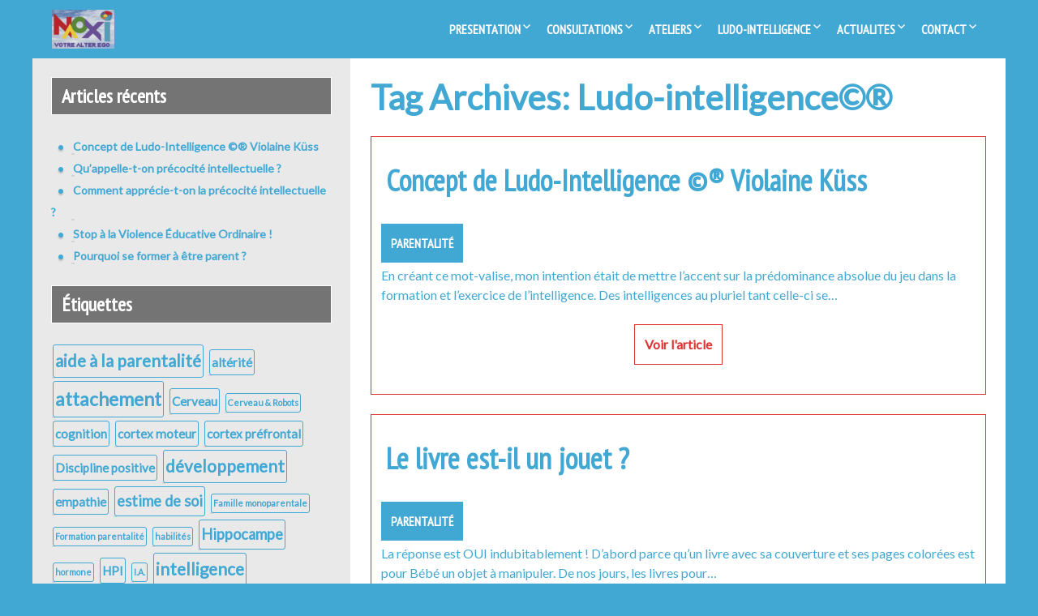

--- FILE ---
content_type: text/html; charset=UTF-8
request_url: http://naoxi.fr/tag/ludo-intelligence/
body_size: 10930
content:
<!DOCTYPE html>
<!--[if IE 7]>
<html class="ie ie7" lang="fr-FR" prefix="og: http://ogp.me/ns#">
<![endif]-->
<!--[if IE 8]>
<html class="ie ie8" lang="fr-FR" prefix="og: http://ogp.me/ns#">
<![endif]-->
<!--[if !(IE 7) | !(IE 8) ]><!-->
<html lang="fr-FR" prefix="og: http://ogp.me/ns#">
<!--<![endif]-->
<head>
	<meta charset="UTF-8">
	<meta name="viewport" content="width=device-width">
	<link rel="pingback" href="http://naoxi.fr/xmlrpc.php">
	<title>Ludo-intelligence©® Archives - NAOXI</title>

<!-- This site is optimized with the Yoast SEO plugin v10.0.1 - https://yoast.com/wordpress/plugins/seo/ -->
<link rel="canonical" href="http://naoxi.fr/tag/ludo-intelligence/" />
<meta property="og:locale" content="fr_FR" />
<meta property="og:type" content="object" />
<meta property="og:title" content="Ludo-intelligence©® Archives - NAOXI" />
<meta property="og:url" content="http://naoxi.fr/tag/ludo-intelligence/" />
<meta property="og:site_name" content="NAOXI" />
<meta name="twitter:card" content="summary_large_image" />
<meta name="twitter:title" content="Ludo-intelligence©® Archives - NAOXI" />
<script type='application/ld+json'>{"@context":"https://schema.org","@type":"Organization","url":"http://naoxi.fr/","sameAs":[],"@id":"http://naoxi.fr/#organization","name":"NAOXi","logo":"http://naoxi.fr/wp-content/uploads/2018/05/Logo-Naoxi-VAE-CAP-YS.png"}</script>
<!-- / Yoast SEO plugin. -->

<link rel='dns-prefetch' href='//fonts.googleapis.com' />
<link rel='dns-prefetch' href='//s.w.org' />
<link rel="alternate" type="application/rss+xml" title="NAOXI &raquo; Flux" href="http://naoxi.fr/feed/" />
<link rel="alternate" type="application/rss+xml" title="NAOXI &raquo; Flux des commentaires" href="http://naoxi.fr/comments/feed/" />
<link rel="alternate" type="text/calendar" title="NAOXI &raquo; Flux iCal" href="http://naoxi.fr/events/?ical=1" />
<link rel="alternate" type="application/rss+xml" title="NAOXI &raquo; Flux de l’étiquette Ludo-intelligence©®" href="http://naoxi.fr/tag/ludo-intelligence/feed/" />
		<script type="text/javascript">
			window._wpemojiSettings = {"baseUrl":"https:\/\/s.w.org\/images\/core\/emoji\/11.2.0\/72x72\/","ext":".png","svgUrl":"https:\/\/s.w.org\/images\/core\/emoji\/11.2.0\/svg\/","svgExt":".svg","source":{"concatemoji":"http:\/\/naoxi.fr\/wp-includes\/js\/wp-emoji-release.min.js?ver=5.1.21"}};
			!function(e,a,t){var n,r,o,i=a.createElement("canvas"),p=i.getContext&&i.getContext("2d");function s(e,t){var a=String.fromCharCode;p.clearRect(0,0,i.width,i.height),p.fillText(a.apply(this,e),0,0);e=i.toDataURL();return p.clearRect(0,0,i.width,i.height),p.fillText(a.apply(this,t),0,0),e===i.toDataURL()}function c(e){var t=a.createElement("script");t.src=e,t.defer=t.type="text/javascript",a.getElementsByTagName("head")[0].appendChild(t)}for(o=Array("flag","emoji"),t.supports={everything:!0,everythingExceptFlag:!0},r=0;r<o.length;r++)t.supports[o[r]]=function(e){if(!p||!p.fillText)return!1;switch(p.textBaseline="top",p.font="600 32px Arial",e){case"flag":return s([55356,56826,55356,56819],[55356,56826,8203,55356,56819])?!1:!s([55356,57332,56128,56423,56128,56418,56128,56421,56128,56430,56128,56423,56128,56447],[55356,57332,8203,56128,56423,8203,56128,56418,8203,56128,56421,8203,56128,56430,8203,56128,56423,8203,56128,56447]);case"emoji":return!s([55358,56760,9792,65039],[55358,56760,8203,9792,65039])}return!1}(o[r]),t.supports.everything=t.supports.everything&&t.supports[o[r]],"flag"!==o[r]&&(t.supports.everythingExceptFlag=t.supports.everythingExceptFlag&&t.supports[o[r]]);t.supports.everythingExceptFlag=t.supports.everythingExceptFlag&&!t.supports.flag,t.DOMReady=!1,t.readyCallback=function(){t.DOMReady=!0},t.supports.everything||(n=function(){t.readyCallback()},a.addEventListener?(a.addEventListener("DOMContentLoaded",n,!1),e.addEventListener("load",n,!1)):(e.attachEvent("onload",n),a.attachEvent("onreadystatechange",function(){"complete"===a.readyState&&t.readyCallback()})),(n=t.source||{}).concatemoji?c(n.concatemoji):n.wpemoji&&n.twemoji&&(c(n.twemoji),c(n.wpemoji)))}(window,document,window._wpemojiSettings);
		</script>
		<style type="text/css">
img.wp-smiley,
img.emoji {
	display: inline !important;
	border: none !important;
	box-shadow: none !important;
	height: 1em !important;
	width: 1em !important;
	margin: 0 .07em !important;
	vertical-align: -0.1em !important;
	background: none !important;
	padding: 0 !important;
}
</style>
	<link rel='stylesheet' id='wp-block-library-css'  href='http://naoxi.fr/wp-includes/css/dist/block-library/style.min.css?ver=5.1.21' type='text/css' media='all' />
<link rel='stylesheet' id='nk-awb-css'  href='http://naoxi.fr/wp-content/plugins/advanced-backgrounds/assets/awb/awb.min.css?ver=1.5.8' type='text/css' media='all' />
<link rel='stylesheet' id='meditation-style-css'  href='http://naoxi.fr/wp-content/themes/meditation/style.css?ver=1.0.4' type='text/css' media='all' />
<link rel='stylesheet' id='meditation-animate-css'  href='http://naoxi.fr/wp-content/themes/meditation/css/animate.css?ver=1.1.1' type='text/css' media='all' />
<link rel='stylesheet' id='liveportfolio-style-css'  href='http://naoxi.fr/wp-content/themes/live-portfolio/style.css?ver=1.0.4' type='text/css' media='all' />
<link rel='stylesheet' id='meditation-genericons-css'  href='http://naoxi.fr/wp-content/themes/meditation/genericons/genericons.css?ver=1.1.1' type='text/css' media='all' />
<link rel='stylesheet' id='meditation-fonts-css'  href='//fonts.googleapis.com/css?family=Lato%7CPT+Sans+Narrow%7CTangerine%3A300%2C400&#038;latin,latin-ext,cyrillic,cyrillic-ext&#038;ver=1.1.1' type='text/css' media='all' />
<link rel='stylesheet' id='meditation-colors-css'  href='http://naoxi.fr/wp-content/themes/meditation/css/scheme-4.css?ver=1.1.1' type='text/css' media='all' />
<script type='text/javascript' src='http://naoxi.fr/wp-includes/js/jquery/jquery.js?ver=1.12.4'></script>
<script type='text/javascript' src='http://naoxi.fr/wp-includes/js/jquery/jquery-migrate.min.js?ver=1.4.1'></script>
<link rel='https://api.w.org/' href='http://naoxi.fr/wp-json/' />
<link rel="EditURI" type="application/rsd+xml" title="RSD" href="http://naoxi.fr/xmlrpc.php?rsd" />
<link rel="wlwmanifest" type="application/wlwmanifest+xml" href="http://naoxi.fr/wp-includes/wlwmanifest.xml" /> 
<meta name="generator" content="WordPress 5.1.21" />
<meta name="tec-api-version" content="v1"><meta name="tec-api-origin" content="http://naoxi.fr"><link rel="https://theeventscalendar.com/" href="http://naoxi.fr/wp-json/tribe/events/v1/events/?tags=ludo-intelligence" />	<style type="text/css"> 	
					.site-title,
			.site-description {
				clip: rect(1px 1px 1px 1px); /* IE7 */
				clip: rect(1px, 1px, 1px, 1px);
				position: absolute;
			}
				
				
					@media screen and (min-width: 680px) {
				.flex .category-list {
					display: block;
				}
			}
				
		.site-title h1,
		.site-title a {
			color: #blank;
		}

		.header-wrap,
		.site {		
			max-width: 1200px;
		}

		.sidebar-footer-content,
		.image-text-wrap,
		.horisontal-navigation,
		.text-container,
		.main-wrapper {
			max-width: 1200px;
		}
		
		/* set width of column in px */
		@media screen and (min-width: 960px) {
		
			.main-wrapper {
				-webkit-flex-flow: nowrap;
				-ms-flex-flow: nowrap;
				flex-flow: nowrap;
			}
			
			.sidebar-1,
			.sidebar-2 {
				display: block;
			}
				
			.site-content {
				-ms-flex-order: 2;     
				-webkit-order: 2;  
				order: 2;
			}
	
			.sidebar-1 {
				-ms-flex-order: 1;     
				-webkit-order: 1;  
				order: 1;
			}

			.sidebar-2 {
				-ms-flex-order: 3;     
				-webkit-order: 3;  
				order: 3;
			}
			
			.two-sidebars .sidebar-1 {
				width: 14%;
			}

			.two-sidebars .sidebar-2 {
				width: 25%;
			}
			.two-sidebars .site-content {
				width: 61%;
			}
			
			.left-sidebar .sidebar-1 {
				width: 30%;
			}
			.left-sidebar .site-content {
				width: 70%;
			}
			
			.right-sidebar .sidebar-2 {
				width: 10%;
			}	
			.right-sidebar .site-content {
				width: 90%;
			}
		}
		
	 }

	</style>
		<style type="text/css">	
		
		@media screen and (min-width: 960px) {
			.site-title {
				background: rgba(65,167,211,1);
			}
		}
		
		.site-title a:after, 
		.site-title a:before {
			background: #000000;
		}

		.site-description {
			background: rgba(0,0,0,0.5);
		}

		button,
		input,
		.content a,
		.comments-area a
		.site .comment-list .reply a {
			color: #dd3333;
		}
		
		.read-more a:after,
		.site .site-content .read-more a:hover {
			background-color: #dd3333;
			color: rgba(255,255,255,1);
		}
		
		.read-more a,
		.tags a,
		.post-date,
		.flex .content-container,
		.pagination .page-numbers {
			border-color: #dd3333;			
		}
		
		/* content */
		.main-area {
			background-color:rgba(255,255,255,1);
		}
		
		body#tinymce,
		.site .site-content,
		.site .entry-title a:after,
		.site .entry-content a:after,
		.site .tags a:after,
		.site .post-date:after,
		.site .page-numbers:after,
		.flex .content-container:after, 
		.flex .content-container:before,
		.content-container > article:before,
		.content-container > article:after,
		.content-container .entry-title:before,
		.comment-list .comment-meta {
			background-color: rgba(255,255,255,1);			
		}

		body#tinymce,
		.site-content,
		.comment-body .comment-meta,
		.pagination .page-numbers,
		.comment-metadata, .comment-metadata a, .comment-edit-link,
		.comment-notes, .comment-awaiting-moderation, .logged-in-as, .no-comments, .form-allowed-tags,.form-allowed-tags code {
			color: #41a7d3;
		}		
		
		.flex .content-container,
		.flex .entry-title a:after,
		.flex .post-date:after {
			background-color: rgba(255,255,255,1);
		}
		
		.woo-shop .woocommerce-breadcrumb a,
		.woo-shop .woocommerce-breadcrumb,
		.woo-shop .orderby {
			color: #41a7d3;
		}
		
		.woo-shop .woocommerce-breadcrumb {
			border-bottom: 5px solid rgba(255,255,255,1);
		}
		
		.nav-link a,
		.project-list a,
		.category-list a,
		.category-list a:after,
		.search-form:before,
		.pagination .page-numbers.current {
			background: #41a7d3;
			color: rgba(255,255,255,1);
		}

					.animate-on-load.header-effect-4 .image-wrapper:before {
				background-color: #fff;
			}
				
		.pagination .page-numbers {
			border-color: #41a7d3;
		}
		
		.category-list a:hover:before {
			background-color: rgba(255,255,255,1);
		}

		.pagination .page-numbers,
		.site .entry-header .entry-title a {
			color: #41a7d3;
		}
		
		.entry-content a:hover,
		.entry-summary a:hover,
		.entry-title a:hover,
		.entry-meta a:hover,
		.comments-link a:hover,
		.comment-author.vcard a:hover,
		.comment-metadata a:hover,
		.site .entry-header .entry-title a:hover,
		.site-content h1 a:hover, .site-content h2 a:hover, .site-content h3 a:hover, .site-content h4 a:hover, .site-content h5 a:hover, .site-content h6 a:hover{
			color: #81d742;
		}
		
		.entry-title a:hover:before,
		.entry-content a:hover:before,
		.tags a:hover:before {
			background-color: #81d742;
		}

		.site-description h2 {
			color: #000000;
		}
		
		.entry-header .entry-title a, .site .comment-metadata a, .site .comment-author.vcard a,
		.site-content h1, .site-content h2, .site-content h3, .site-content h4, .site-content h5, .site-content h6,
		.site-content h1 a, .site-content h2 a, .site-content h3 a, .site-content h4 a, .site-content h5 a, .site-content h6 a {
			color: #41a7d3;
		}
		
		.site-title h1 a {
			color: #000000;

		}
		
		.entry-date a:hover:before,
		.author.vcard a:hover:before,
		.edit-link a:hover:before,
		.tag a:hover:before,
		.content .project a:hover:before,
		.tags a:hover:before,
		.content .project-list a:hover:before,
		.category-list a:hover:before,
		.comments-link a:hover:before {
			text-shadow: 5px 1px 10px rgba(0,0,0,0);
		}
	
		@media screen and (min-width: 680px) {
			.pagination .page-numbers:hover,
			.project-list a:hover,
			.category-list a:hover,
			.tags a:hover,
			.flex .content-container,
			.comment-list .comment-meta,
			.widgettitle,
			.widget-title,
			.menu-top,
			.menu-top ul ul {
				box-shadow: 5px 1px 10px rgba(0,0,0,0);

			}
		}
		
		/* Column sidebar */

		.image-container,
		.no-image, .sidebar-header a,
		.sidebar-1, .sidebar-2, .comment-body, .widget a:after {
			background-color:rgba(45,45,45,0.1);
		}

		.no-image .sidebar-header, .column .widget, .comment-body {
			color: #898989;
		}
	
		.sidebar-header a, .small a, .small a:before, .small li:before, .comment-body a {
			color: #41a7d3;
		}
		
		.column .widget_tag_cloud a {
			border-color: #41a7d3;
		}

		.sidebar-header a:hover, .column a:hover {
			color: #ffffff;
		}
		
		.sidebar-header {
			color: #fff;
		}
		.widget a:hover:before {
			background-color: #ffffff;
		}

		.column .widgettitle,
		.column .widgettitle a,
		.column .widget-title,
		.column .widget-title a {
			background-color: rgba(0,0,0,0.5);
			color: #ffffff;
		}
		
		.column .widget-title:after, .column .widgettitle:after, 
		.column .widget-title:before, .column .widgettitle:before {
			background: #ffffff;
		}
		
		.column .widgettitle, .column .widget-title {
			border-color: #ffffff;
		}

		.column .widget {
			background-color: transparent;
		}
		
		.sidebar-1, .sidebar-2 {
			border-color: #ffffff;
		}
		
		/* Top Menu */

		.horisontal-navigation ul {
			background-color: #41a7d3;
		}

		.horisontal-navigation li a {
			color: #ffffff;
		}			
		
		@media screen and (min-width: 680px) {
		
			.horisontal-navigation > div > ul > li.current-menu-item:before,
			.horisontal-navigation > div > ul > li.current_page_item:before,
			.horisontal-navigation > div > ul > li.current-page-ancestor:before,
			.horisontal-navigation > div > ul > li.current-menu-ancestor:before,
			.horisontal-navigation > div > ul > li:hover:before {
				background-color: #41a7d3;
			}
			
			.horisontal-navigation ul li ul li:hover a:after,
			.horisontal-navigation > div > ul > li > a:hover {
				color: #ffffff;
			}
			
			.horisontal-navigation li ul li.current-menu-item a,
			.horisontal-navigation li ul li.current_page_item a,
			.horisontal-navigation li ul li.current-page-ancestor a,
			.horisontal-navigation li ul li.current-menu-ancestor a,
			.horisontal-navigation li ul li a:hover {
				background-color: #ffffff;
				color: #41a7d3 !important;
			}

		}

		.cloned.menu-visible, .cloned .nav-horizontal:before,.cloned:before,.cloned .nav-horizontal:before, .cloned:after,
		.top-1-navigation,
		.site-info,
		.horisontal-navigation > div > ul > li:after {
			background-color: rgba(65,167,211,1);
		}

		.horisontal-navigation li ul {
			background-color: #41a7d3;
		}

		.top-1-navigation .horisontal-navigation li ul li a {
			color: #ffffff;
		}

		.top-1-navigation .horisontal-navigation li ul .current-menu-ancestor > a,
		.top-1-navigation .horisontal-navigation li ul .current_page_ancestor > a {
			background-color: #ffffff;
			color: #41a7d3;
		}	
		
		@media screen and (min-width: 680px) {
			.top-1-navigation ul {
				background-color: transparent;
			}
			.top-1-navigation .horisontal-navigation li a {
				color: #ffffff;
			}
		}
		
		/* Footer Sidebar */
		
		.sidebar-footer-wrap,
		.sidebar-footer .widget a:after {
			background-color: rgba(65,167,211,1);
		}
		.site-info,
		.site-info a {
			color: #ffffff;
		}
	
		.sidebar-footer .widgettitle,
		.sidebar-footer .widgettitle a,
		.sidebar-footer .widget-title,
		.sidebar-footer .widget-title a,
		.sidebar-footer .widget {
			color: #ffffff;
		}
		
		.sidebar-footer .widget-title:after, .sidebar-footer .widgettitle:after, 
		.sidebar-footer .widget-title:before, .sidebar-footer .widgettitle:before {
			background: #ffffff;
		}
		
		.sidebar-footer .widget a,
		.sidebar-footer .widget li:before {
			color: #ffffff;
		}
		
		.sidebar-footer .widget_tag_cloud a {
			border-color: rgba(45,45,45,0.1);
		}
		
		.sidebar-footer .widget a:hover {
			color: #000000;
		}
		
		.sidebar-footer .widget a:hover:before {
			background-color: #000000;
		}
		
		.sidebar-footer .widgettitle,
		.sidebar-footer .widgettitle a,
		.sidebar-footer .widget-title,
		.sidebar-footer .widget-title a {
			background-color: rgba(255,255,255,0);
			color: #ffffff;
		}
		
		.sidebar-footer .widgettitle, .sidebar-footer .widget-title {
			border-color: #ffffff;
		}
		
	</style>
		<style type="text/css"> 

	.font-1 {
		font-family: 'Lato', sans-serif !important;
	}	
	.font-2 {
		font-family: 'PT Sans Narrow', sans-serif !important;
	}	
	.font-3 {
		font-family: 'Tangerine', sans-serif !important;
	}
	
		.site {
		font-family: 'Lato', sans-serif;
	}
		.site-title h1 a {
		font-family: 'PT Sans Narrow', sans-serif;
	}
		.site-description h2 {
		font-family: 'Tangerine', sans-serif;
	}
		.entry-header h1 a, .entry-content h1 a, .entry-content h2 a, .entry-content h3 a, .entry-content h4 a, .entry-content h5 a, .entry-content h6 a,
	.entry-header h1, .entry-content h1, .entry-content h2, .entry-content h3, .entry-content h4, .entry-content h5, .entry-content h6 {
		font-family: 'PT Sans Narrow', sans-serif;
	}
		.entry-content a {
		font-family: 'PT Sans Narrow', sans-serif;
	}
		.content .post-categories a, .content .tags a {
		font-family: 'PT Sans Narrow', sans-serif;
	}
		.content .entry-meta a {
		font-family: 'Lato', sans-serif;
	}
		.menu-1 > div > ul > li, .menu-1 > div > ul > li > a {
		font-family: 'PT Sans Narrow', sans-serif;
	}
		.menu-top ul li ul, .menu-top ul li ul a {
		font-family: 'Lato', sans-serif;
	}
		.widget-area .widget {
		font-family: 'Lato', sans-serif;
	}
		.widget-area .widget .widget-title, .widget-area .widget .widgettitle {
		font-family: 'PT Sans Narrow', sans-serif;
	}
		.widget-area .widget a {
		font-family: 'Lato', sans-serif;
	}
		
	</style>
	<style type="text/css" id="custom-background-css">
body.custom-background { background-color: #41a7d3; }
</style>
	</head>

<body class="archive tag tag-ludo-intelligence tag-48 custom-background wp-custom-logo tribe-no-js google-fonts-on animate-on-load header-effect-1 sticky-menu menu-effect-1 blog-effect-0 animate-sidebar sidebar-effect-2 widget-1-fixed widget-1-num-10 widget-2-fixed widget-2-num-1 elementor-default">
	<div id="page" class="hfeed site">
		<!-- Header -->
		<header id="masthead" class="site-header" role="banner">	
		
				<div id="sg-site-header" class="sg-site-header">
		<!-- First Top Menu -->		
		<div class="menu-top top-1-navigation">						
							<nav class="horisontal-navigation menu-1" role="navigation">
					<a href="http://naoxi.fr/" class="custom-logo-link" rel="home" itemprop="url"><img width="77" height="48" src="http://naoxi.fr/wp-content/uploads/2018/05/cropped-Logo-Naoxi-Ciel-bleu.png" class="custom-logo" alt="NAOXI" itemprop="logo" /></a>					<span class="toggle"><span class="menu-toggle"></span></span>
					<div class="menu-menu-principal-container"><ul id="menu-menu-principal" class="nav-horizontal"><li id="menu-item-255" class="menu-item menu-item-type-post_type menu-item-object-page menu-item-has-children menu-item-255"><a href="http://naoxi.fr/presentation/">Presentation</a>
<ul class="sub-menu">
	<li id="menu-item-474" class="menu-item menu-item-type-post_type menu-item-object-page menu-item-474"><a href="http://naoxi.fr/presentation/naoxi-v2/">NAOXi</a></li>
	<li id="menu-item-554" class="menu-item menu-item-type-post_type menu-item-object-page menu-item-554"><a href="http://naoxi.fr/presentation/nos-valeurs/">Nos Valeurs</a></li>
	<li id="menu-item-263" class="menu-item menu-item-type-post_type menu-item-object-page menu-item-263"><a href="http://naoxi.fr/presentation/a-quoi-sert-un-coach/">A quoi sert un coach ?</a></li>
	<li id="menu-item-264" class="menu-item menu-item-type-post_type menu-item-object-page menu-item-264"><a href="http://naoxi.fr/presentation/que-faire-avec-un-coach/">Que faire avec un coach ?</a></li>
	<li id="menu-item-265" class="menu-item menu-item-type-post_type menu-item-object-page menu-item-265"><a href="http://naoxi.fr/presentation/les-effets-du-coaching/">Les effets du coaching</a></li>
	<li id="menu-item-266" class="menu-item menu-item-type-post_type menu-item-object-page menu-item-266"><a href="http://naoxi.fr/presentation/les-outils-du-coaching/">Les outils du coaching</a></li>
	<li id="menu-item-267" class="menu-item menu-item-type-post_type menu-item-object-page menu-item-267"><a href="http://naoxi.fr/presentation/mon-parcours-video-itw/">Mon parcours</a></li>
</ul>
</li>
<li id="menu-item-256" class="menu-item menu-item-type-post_type menu-item-object-page menu-item-has-children menu-item-256"><a href="http://naoxi.fr/consultations/">CONSULTATIONS</a>
<ul class="sub-menu">
	<li id="menu-item-269" class="menu-item menu-item-type-post_type menu-item-object-page menu-item-269"><a href="http://naoxi.fr/consultations/consultations-classiques/">Consultations classiques</a></li>
	<li id="menu-item-270" class="menu-item menu-item-type-post_type menu-item-object-page menu-item-270"><a href="http://naoxi.fr/consultations/consultations-specifiques/">Consultations spécifiques</a></li>
	<li id="menu-item-708" class="menu-item menu-item-type-post_type menu-item-object-page menu-item-708"><a href="http://naoxi.fr/consultations/deontologie/">Déontologie</a></li>
</ul>
</li>
<li id="menu-item-257" class="menu-item menu-item-type-post_type menu-item-object-page menu-item-has-children menu-item-257"><a href="http://naoxi.fr/ateliers/">ATELIERS</a>
<ul class="sub-menu">
	<li id="menu-item-271" class="menu-item menu-item-type-post_type menu-item-object-page menu-item-271"><a href="http://naoxi.fr/ateliers/parents-lart-de-parenter/">Parents : L’art de parenter</a></li>
	<li id="menu-item-272" class="menu-item menu-item-type-post_type menu-item-object-page menu-item-272"><a href="http://naoxi.fr/ateliers/enfants-cogito-ergo-sum-recres-philo/">Enfants : Cogito ergo sum, récrés philo</a></li>
	<li id="menu-item-273" class="menu-item menu-item-type-post_type menu-item-object-page menu-item-273"><a href="http://naoxi.fr/ateliers/enfants-ados-devient-qui-tu-es/">Enfants &#038; Ados : Deviens qui tu es</a></li>
</ul>
</li>
<li id="menu-item-258" class="menu-item menu-item-type-post_type menu-item-object-page menu-item-has-children menu-item-258"><a href="http://naoxi.fr/ludo-intelligence/">LUDO-INTELLIGENCE</a>
<ul class="sub-menu">
	<li id="menu-item-274" class="menu-item menu-item-type-post_type menu-item-object-page menu-item-274"><a href="http://naoxi.fr/ludo-intelligence/concept-de-ludo-intelligence/">Concept de Ludo-intelligence © ®</a></li>
	<li id="menu-item-604" class="menu-item menu-item-type-post_type menu-item-object-page menu-item-604"><a href="http://naoxi.fr/ludo-intelligence/quest-ce-que-le-jeu-pour-bebe/">Qu’est-ce que le jeu pour Bébé ?</a></li>
	<li id="menu-item-605" class="menu-item menu-item-type-post_type menu-item-object-page menu-item-605"><a href="http://naoxi.fr/ludo-intelligence/jeux-jouets/">Jeux &#038; jouets</a></li>
	<li id="menu-item-715" class="menu-item menu-item-type-post_type menu-item-object-page menu-item-715"><a href="http://naoxi.fr/quid-des-jeux-educatifs/">Quid des jeux éducatifs ?</a></li>
</ul>
</li>
<li id="menu-item-259" class="menu-item menu-item-type-post_type menu-item-object-page menu-item-has-children menu-item-259"><a href="http://naoxi.fr/infos-actus/">ACTUALITES</a>
<ul class="sub-menu">
	<li id="menu-item-1371" class="menu-item menu-item-type-post_type menu-item-object-page current_page_parent menu-item-1371"><a href="http://naoxi.fr/infos-actus/blog/">Blog</a></li>
	<li id="menu-item-276" class="menu-item menu-item-type-post_type menu-item-object-page menu-item-276"><a href="http://naoxi.fr/les-3-theories-du-developpement-humain/">Les 3 théories du développement humain</a></li>
	<li id="menu-item-278" class="menu-item menu-item-type-post_type menu-item-object-page menu-item-278"><a href="http://naoxi.fr/la-dimension-psycho-affective-du-developpement/">La dimension psycho-affective du développement</a></li>
	<li id="menu-item-1597" class="menu-item menu-item-type-post_type menu-item-object-post menu-item-1597"><a href="http://naoxi.fr/stop-a-la-violence-educative-ordinaire/">Stop à la Violence Éducative Ordinaire !</a></li>
	<li id="menu-item-1611" class="menu-item menu-item-type-post_type menu-item-object-post menu-item-1611"><a href="http://naoxi.fr/comment-apprecie-t-on-la-precocite-intellectuelle/">Comment apprécie-t-on la précocité intellectuelle ?</a></li>
	<li id="menu-item-982" class="menu-item menu-item-type-post_type menu-item-object-page menu-item-982"><a href="http://naoxi.fr/famille-monoparentale-une-famille-a-part-entiere/">Famille monoparentale, une famille à part entière</a></li>
	<li id="menu-item-1589" class="menu-item menu-item-type-post_type menu-item-object-post menu-item-1589"><a href="http://naoxi.fr/pourquoi-se-former-a-etre-parent/">Pourquoi se former à être parent ?</a></li>
</ul>
</li>
<li id="menu-item-260" class="menu-item menu-item-type-post_type menu-item-object-page menu-item-has-children menu-item-260"><a href="http://naoxi.fr/contact/">CONTACT</a>
<ul class="sub-menu">
	<li id="menu-item-1703" class="menu-item menu-item-type-post_type_archive menu-item-object-tribe_events menu-item-1703"><a href="http://naoxi.fr/events/">CALENDRIER DES EVENEMENTS</a></li>
	<li id="menu-item-281" class="menu-item menu-item-type-post_type menu-item-object-page menu-item-281"><a href="http://naoxi.fr/contact/nous-ecrire/">NOUS ECRIRE</a></li>
	<li id="menu-item-282" class="menu-item menu-item-type-post_type menu-item-object-page menu-item-282"><a href="http://naoxi.fr/contact/inscriptions-aux-ateliers/">INSCRIPTIONS AUX ATELIERS</a></li>
	<li id="menu-item-283" class="menu-item menu-item-type-post_type menu-item-object-page menu-item-283"><a href="http://naoxi.fr/contact/prise-de-rendez-vous/">PRISE DE RENDEZ-VOUS</a></li>
	<li id="menu-item-284" class="menu-item menu-item-type-post_type menu-item-object-page menu-item-284"><a href="http://naoxi.fr/contact/plan-dacces/">PLAN D’ACCES</a></li>
	<li id="menu-item-285" class="menu-item menu-item-type-post_type menu-item-object-page menu-item-285"><a href="http://naoxi.fr/contact/offres-decouverte/">OFFRES DECOUVERTE</a></li>
	<li id="menu-item-286" class="menu-item menu-item-type-post_type menu-item-object-page menu-item-286"><a href="http://naoxi.fr/contact/ressources/">RESSOURCES</a></li>
	<li id="menu-item-1736" class="menu-item menu-item-type-post_type menu-item-object-page menu-item-1736"><a href="http://naoxi.fr/contact/ours/">OURS</a></li>
</ul>
</li>
</ul></div>				</nav><!-- .menu-1 .horisontal-navigation -->
						<div class="clear"></div>
		</div><!-- .menu-top  -->
	</div><!-- .sg-site-header -->
			
		</header><!-- #masthead -->

		<div class="sg-header-area">
			<div class="header-wrap">
	
				
		<div class="sg-site-header-1 no-image">
			<div class="image-text-wrap">
				<div class="image-text">
					<div class="site-title">
						<h1><a href="http://naoxi.fr/" rel="home">NAOXI</a></h1>
					</div><!-- .site-title -->
					<!-- Dscription -->
					<div class="site-description">
						<h2>Votre Alter Ego</h2>
					</div><!-- .site-description -->
									</div><!-- .image-text -->
			</div><!-- .image-text-wrap -->
		</div><!-- .sg-site-header-1 -->
		
				
			</div><!-- .header-wrap -->
		</div><!-- .sg-header-area -->

	<div class="main-area"><div class="main-wrapper flex flex-layout-1 left-sidebar ">
	
	<div class="site-content">
							
					<header class="archive-header">
						<h1 class="archive-title">Tag Archives: Ludo-intelligence©®</h1>
					</header><!-- .archive-header -->
				
					<div class="content"> 

				

<div class="content-container entry-thumbnail coverback" style="background-image: url(); ">

	<article id="post-1949" class="post-1949 post type-post status-publish format-standard hentry category-parentalite tag-aide-a-la-parentalite tag-attachement tag-cerveau tag-cognition tag-cortex-moteur tag-cortex-prefrontal tag-developpement tag-education tag-estime-de-soi tag-formation-parentalite tag-hippocampe tag-intelligence tag-jeux tag-jouets tag-ludo-intelligence tag-maternite tag-mimetisme tag-neurobiologiste tag-neurones-miroir tag-neuroplasticite tag-neurosciences tag-parentalite-bienveillante tag-paternite">

		<header class="entry-header">
		
			<a class="hover-link" href="http://naoxi.fr/concept-de-ludo-intelligence-violaine-kuss/"></a>

			<h1 class="entry-title"><a href="http://naoxi.fr/concept-de-ludo-intelligence-violaine-kuss/" rel="bookmark">Concept de Ludo-Intelligence ©® Violaine Küss</a></h1>
			
			<div class="category-list">
				<ul class="post-categories">
	<li><a href="http://naoxi.fr/category/parentalite/" rel="category tag">PARENTALITÉ</a></li></ul>			</div><!-- .category-list -->	
			
			
		</header><!-- .entry-header -->
		
					
			<div class="entry-summary">
				<p>En créant ce mot-valise, mon intention était de mettre l’accent sur la prédominance absolue du jeu dans la formation et l’exercice de l’intelligence. Des intelligences au pluriel tant celle-ci se&hellip;</p>
<div class="read-more"><a href="http://naoxi.fr/concept-de-ludo-intelligence-violaine-kuss/" class="read-more-link">Voir l&#039;article</a></div>
			</div><!-- .entry-summary -->
				
				
		<footer class="entry-meta">
			
				<span class="post-date">
									</span>
				
								</footer><!-- .entry-meta -->
		
	</article><!-- #post -->
	
</div><!-- .content-container -->



<div class="content-container entry-thumbnail coverback" style="background-image: url(); ">

	<article id="post-1570" class="post-1570 post type-post status-publish format-standard hentry category-parentalite tag-education tag-estime-de-soi tag-hippocampe tag-jouets tag-ludo-intelligence tag-neuro-education tag-neurones-miroir tag-neuroplasticite tag-parentalite-bienveillante">

		<header class="entry-header">
		
			<a class="hover-link" href="http://naoxi.fr/le-livre-est-il-un-jouet/"></a>

			<h1 class="entry-title"><a href="http://naoxi.fr/le-livre-est-il-un-jouet/" rel="bookmark">Le livre est-il un jouet ?</a></h1>
			
			<div class="category-list">
				<ul class="post-categories">
	<li><a href="http://naoxi.fr/category/parentalite/" rel="category tag">PARENTALITÉ</a></li></ul>			</div><!-- .category-list -->	
			
			
		</header><!-- .entry-header -->
		
					
			<div class="entry-summary">
				<p>La réponse est OUI indubitablement ! D&rsquo;abord parce qu’un livre avec sa couverture et ses pages colorées est pour Bébé un objet à manipuler. De nos jours, les livres pour&hellip;</p>
<div class="read-more"><a href="http://naoxi.fr/le-livre-est-il-un-jouet/" class="read-more-link">Voir l&#039;article</a></div>
			</div><!-- .entry-summary -->
				
				
		<footer class="entry-meta">
			
				<span class="post-date">
									</span>
				
								</footer><!-- .entry-meta -->
		
	</article><!-- #post -->
	
</div><!-- .content-container -->



<div class="content-container entry-thumbnail coverback" style="background-image: url(); ">

	<article id="post-709" class="post-709 post type-post status-publish format-standard hentry category-parentalite tag-aide-a-la-parentalite tag-developpement tag-education tag-habilites tag-jeux tag-jouets tag-ludo-intelligence tag-neuro-education tag-parentalite-bienveillante">

		<header class="entry-header">
		
			<a class="hover-link" href="http://naoxi.fr/quid-des-jeux-educatifs/"></a>

			<h1 class="entry-title"><a href="http://naoxi.fr/quid-des-jeux-educatifs/" rel="bookmark">Quid des jeux éducatifs ?</a></h1>
			
			<div class="category-list">
				<ul class="post-categories">
	<li><a href="http://naoxi.fr/category/parentalite/" rel="category tag">PARENTALITÉ</a></li></ul>			</div><!-- .category-list -->	
			
			
		</header><!-- .entry-header -->
		
					
			<div class="entry-summary">
				<p>Par définition, tout jeu est éducatif puisqu’il permet à la Ludo-intelligence©® naturelle de votre enfant de s’exprimer. Je parle ici de véritables jeux ou jouets et non de ce qui&hellip;</p>
<div class="read-more"><a href="http://naoxi.fr/quid-des-jeux-educatifs/" class="read-more-link">Voir l&#039;article</a></div>
			</div><!-- .entry-summary -->
				
				
		<footer class="entry-meta">
			
				<span class="post-date">
									</span>
				
								</footer><!-- .entry-meta -->
		
	</article><!-- #post -->
	
</div><!-- .content-container -->

					</div><!-- .content -->
				
									
					<div class="content-footer">
											</div><!-- .content-footer -->

					</div><!-- .site-content -->
	
<div class="sidebar-1">
	<div class="column small">		
		<div class="widget-area">
		
						<div class="widget widget_recent_entries">		<h2 class="widgettitle">Articles récents</h2>		<ul>
											<li>
					<a href="http://naoxi.fr/concept-de-ludo-intelligence-violaine-kuss/">Concept de Ludo-Intelligence ©® Violaine Küss</a>
									</li>
											<li>
					<a href="http://naoxi.fr/quappelle-t-on-precocite-intellectuelle/">Qu&rsquo;appelle-t-on précocité intellectuelle ?</a>
									</li>
											<li>
					<a href="http://naoxi.fr/comment-apprecie-t-on-la-precocite-intellectuelle/">Comment apprécie-t-on la précocité intellectuelle ?</a>
									</li>
											<li>
					<a href="http://naoxi.fr/stop-a-la-violence-educative-ordinaire/">Stop à la Violence Éducative Ordinaire !</a>
									</li>
											<li>
					<a href="http://naoxi.fr/pourquoi-se-former-a-etre-parent/">Pourquoi se former à être parent ?</a>
									</li>
					</ul>
		</div><div class="widget widget_tag_cloud"><h2 class="widgettitle">Étiquettes</h2><div class="tagcloud"><a href="http://naoxi.fr/tag/aide-a-la-parentalite/" class="tag-cloud-link tag-link-10 tag-link-position-1" style="font-size: 15.567567567568pt;" aria-label="aide à la parentalité (4 éléments)">aide à la parentalité</a>
<a href="http://naoxi.fr/tag/alterite/" class="tag-cloud-link tag-link-18 tag-link-position-2" style="font-size: 11.405405405405pt;" aria-label="altérité (2 éléments)">altérité</a>
<a href="http://naoxi.fr/tag/attachement/" class="tag-cloud-link tag-link-11 tag-link-position-3" style="font-size: 17.081081081081pt;" aria-label="attachement (5 éléments)">attachement</a>
<a href="http://naoxi.fr/tag/cerveau/" class="tag-cloud-link tag-link-33 tag-link-position-4" style="font-size: 11.405405405405pt;" aria-label="Cerveau (2 éléments)">Cerveau</a>
<a href="http://naoxi.fr/tag/cerveau-robots/" class="tag-cloud-link tag-link-30 tag-link-position-5" style="font-size: 8pt;" aria-label="Cerveau &amp; Robots (1 élément)">Cerveau &amp; Robots</a>
<a href="http://naoxi.fr/tag/cognition/" class="tag-cloud-link tag-link-13 tag-link-position-6" style="font-size: 11.405405405405pt;" aria-label="cognition (2 éléments)">cognition</a>
<a href="http://naoxi.fr/tag/cortex-moteur/" class="tag-cloud-link tag-link-16 tag-link-position-7" style="font-size: 11.405405405405pt;" aria-label="cortex moteur (2 éléments)">cortex moteur</a>
<a href="http://naoxi.fr/tag/cortex-prefrontal/" class="tag-cloud-link tag-link-17 tag-link-position-8" style="font-size: 11.405405405405pt;" aria-label="cortex préfrontal (2 éléments)">cortex préfrontal</a>
<a href="http://naoxi.fr/tag/discipline-positive/" class="tag-cloud-link tag-link-42 tag-link-position-9" style="font-size: 11.405405405405pt;" aria-label="Discipline positive (2 éléments)">Discipline positive</a>
<a href="http://naoxi.fr/tag/developpement/" class="tag-cloud-link tag-link-12 tag-link-position-10" style="font-size: 15.567567567568pt;" aria-label="développement (4 éléments)">développement</a>
<a href="http://naoxi.fr/tag/empathie/" class="tag-cloud-link tag-link-19 tag-link-position-11" style="font-size: 11.405405405405pt;" aria-label="empathie (2 éléments)">empathie</a>
<a href="http://naoxi.fr/tag/estime-de-soi/" class="tag-cloud-link tag-link-21 tag-link-position-12" style="font-size: 13.675675675676pt;" aria-label="estime de soi (3 éléments)">estime de soi</a>
<a href="http://naoxi.fr/tag/famille-monoparentale/" class="tag-cloud-link tag-link-41 tag-link-position-13" style="font-size: 8pt;" aria-label="Famille monoparentale (1 élément)">Famille monoparentale</a>
<a href="http://naoxi.fr/tag/formation-parentalite/" class="tag-cloud-link tag-link-55 tag-link-position-14" style="font-size: 8pt;" aria-label="Formation parentalité (1 élément)">Formation parentalité</a>
<a href="http://naoxi.fr/tag/habilites/" class="tag-cloud-link tag-link-51 tag-link-position-15" style="font-size: 8pt;" aria-label="habilités (1 élément)">habilités</a>
<a href="http://naoxi.fr/tag/hippocampe/" class="tag-cloud-link tag-link-45 tag-link-position-16" style="font-size: 13.675675675676pt;" aria-label="Hippocampe (3 éléments)">Hippocampe</a>
<a href="http://naoxi.fr/tag/hormone/" class="tag-cloud-link tag-link-54 tag-link-position-17" style="font-size: 8pt;" aria-label="hormone (1 élément)">hormone</a>
<a href="http://naoxi.fr/tag/hpi/" class="tag-cloud-link tag-link-29 tag-link-position-18" style="font-size: 11.405405405405pt;" aria-label="HPI (2 éléments)">HPI</a>
<a href="http://naoxi.fr/tag/i-a/" class="tag-cloud-link tag-link-7 tag-link-position-19" style="font-size: 8pt;" aria-label="I.A. (1 élément)">I.A.</a>
<a href="http://naoxi.fr/tag/intelligence/" class="tag-cloud-link tag-link-20 tag-link-position-20" style="font-size: 15.567567567568pt;" aria-label="intelligence (4 éléments)">intelligence</a>
<a href="http://naoxi.fr/tag/intelligence-artificielle/" class="tag-cloud-link tag-link-6 tag-link-position-21" style="font-size: 8pt;" aria-label="Intelligence Artificielle (1 élément)">Intelligence Artificielle</a>
<a href="http://naoxi.fr/tag/jeux/" class="tag-cloud-link tag-link-49 tag-link-position-22" style="font-size: 11.405405405405pt;" aria-label="jeux (2 éléments)">jeux</a>
<a href="http://naoxi.fr/tag/jouets/" class="tag-cloud-link tag-link-50 tag-link-position-23" style="font-size: 13.675675675676pt;" aria-label="jouets (3 éléments)">jouets</a>
<a href="http://naoxi.fr/tag/ludo-intelligence/" class="tag-cloud-link tag-link-48 tag-link-position-24" style="font-size: 13.675675675676pt;" aria-label="Ludo-intelligence©® (3 éléments)">Ludo-intelligence©®</a>
<a href="http://naoxi.fr/tag/maternite/" class="tag-cloud-link tag-link-38 tag-link-position-25" style="font-size: 13.675675675676pt;" aria-label="Maternité (3 éléments)">Maternité</a>
<a href="http://naoxi.fr/tag/mimetisme/" class="tag-cloud-link tag-link-15 tag-link-position-26" style="font-size: 11.405405405405pt;" aria-label="mimétisme (2 éléments)">mimétisme</a>
<a href="http://naoxi.fr/tag/memoire/" class="tag-cloud-link tag-link-46 tag-link-position-27" style="font-size: 8pt;" aria-label="mémoire (1 élément)">mémoire</a>
<a href="http://naoxi.fr/tag/metacognition/" class="tag-cloud-link tag-link-31 tag-link-position-28" style="font-size: 8pt;" aria-label="Métacognition (1 élément)">Métacognition</a>
<a href="http://naoxi.fr/tag/neuro-education/" class="tag-cloud-link tag-link-52 tag-link-position-29" style="font-size: 17.081081081081pt;" aria-label="Neuro-éducation (5 éléments)">Neuro-éducation</a>
<a href="http://naoxi.fr/tag/neurobiologiste/" class="tag-cloud-link tag-link-36 tag-link-position-30" style="font-size: 11.405405405405pt;" aria-label="Neurobiologiste (2 éléments)">Neurobiologiste</a>
<a href="http://naoxi.fr/tag/neuroculteur/" class="tag-cloud-link tag-link-35 tag-link-position-31" style="font-size: 8pt;" aria-label="Neuroculteur (1 élément)">Neuroculteur</a>
<a href="http://naoxi.fr/tag/neurones-miroir/" class="tag-cloud-link tag-link-14 tag-link-position-32" style="font-size: 17.081081081081pt;" aria-label="neurones miroir (5 éléments)">neurones miroir</a>
<a href="http://naoxi.fr/tag/neuroplasticite/" class="tag-cloud-link tag-link-34 tag-link-position-33" style="font-size: 13.675675675676pt;" aria-label="Neuroplasticité (3 éléments)">Neuroplasticité</a>
<a href="http://naoxi.fr/tag/neurosciences/" class="tag-cloud-link tag-link-32 tag-link-position-34" style="font-size: 17.081081081081pt;" aria-label="Neurosciences (5 éléments)">Neurosciences</a>
<a href="http://naoxi.fr/tag/neurotransmetteur/" class="tag-cloud-link tag-link-53 tag-link-position-35" style="font-size: 8pt;" aria-label="Neurotransmetteur (1 élément)">Neurotransmetteur</a>
<a href="http://naoxi.fr/tag/parentalite-bienveillante/" class="tag-cloud-link tag-link-39 tag-link-position-36" style="font-size: 21.243243243243pt;" aria-label="Parentalité bienveillante (9 éléments)">Parentalité bienveillante</a>
<a href="http://naoxi.fr/tag/parent-isole/" class="tag-cloud-link tag-link-40 tag-link-position-37" style="font-size: 8pt;" aria-label="Parent isolé (1 élément)">Parent isolé</a>
<a href="http://naoxi.fr/tag/paternite/" class="tag-cloud-link tag-link-37 tag-link-position-38" style="font-size: 13.675675675676pt;" aria-label="Paternité (3 éléments)">Paternité</a>
<a href="http://naoxi.fr/tag/precocite-intellectuelle/" class="tag-cloud-link tag-link-28 tag-link-position-39" style="font-size: 11.405405405405pt;" aria-label="Précocité intellectuelle (2 éléments)">Précocité intellectuelle</a>
<a href="http://naoxi.fr/tag/q-i/" class="tag-cloud-link tag-link-24 tag-link-position-40" style="font-size: 8pt;" aria-label="Q.I. (1 élément)">Q.I.</a>
<a href="http://naoxi.fr/tag/soutien-a-la-parentalite/" class="tag-cloud-link tag-link-47 tag-link-position-41" style="font-size: 15.567567567568pt;" aria-label="soutien à la parentalité (4 éléments)">soutien à la parentalité</a>
<a href="http://naoxi.fr/tag/test-weshler/" class="tag-cloud-link tag-link-27 tag-link-position-42" style="font-size: 11.405405405405pt;" aria-label="Test Weshler (2 éléments)">Test Weshler</a>
<a href="http://naoxi.fr/tag/wisc-v/" class="tag-cloud-link tag-link-25 tag-link-position-43" style="font-size: 11.405405405405pt;" aria-label="WISC V (2 éléments)">WISC V</a>
<a href="http://naoxi.fr/tag/education/" class="tag-cloud-link tag-link-9 tag-link-position-44" style="font-size: 22pt;" aria-label="éducation (10 éléments)">éducation</a></div>
</div><div class="widget widget_categories"><h2 class="widgettitle">Catégories</h2>		<ul>
				<li class="cat-item cat-item-22"><a href="http://naoxi.fr/category/parentalite/" >PARENTALITÉ</a>
</li>
	<li class="cat-item cat-item-23"><a href="http://naoxi.fr/category/science/" >SCIENCE</a>
</li>
		</ul>
			</div>		
				</div><!-- .widget-area -->
	</div><!-- .column -->
</div><!-- .sidebar-1 --></div> <!-- .main-wrapper -->

	
		</div> <!-- .main-area -->

		
<div class="sidebar-footer-wrap">
	<div class="sidebar-footer-content">

		<div class="sidebar-footer small footer-1">
			<div class="widget-area">
								
						<aside id="search-4" class="widget widget_search"><h3 class="widget-title">Recherche</h3><form role="search" method="get" class="search-form" action="http://naoxi.fr/">
				<label>
					<span class="screen-reader-text">Rechercher :</span>
					<input type="search" class="search-field" placeholder="Recherche&hellip;" value="" name="s" />
				</label>
				<input type="submit" class="search-submit" value="Rechercher" />
			</form></aside>
							</div><!-- .widget-area -->
		</div><!-- .sidebar-footer -->

		<div class="sidebar-footer small footer-2">
			<div class="widget-area">
								
						<aside id="tag_cloud-3" class="widget widget_tag_cloud"><h3 class="widget-title">Mots-clés</h3><div class="tagcloud"><a href="http://naoxi.fr/tag/aide-a-la-parentalite/" class="tag-cloud-link tag-link-10 tag-link-position-1" style="font-size: 15.567567567568pt;" aria-label="aide à la parentalité (4 éléments)">aide à la parentalité</a>
<a href="http://naoxi.fr/tag/alterite/" class="tag-cloud-link tag-link-18 tag-link-position-2" style="font-size: 11.405405405405pt;" aria-label="altérité (2 éléments)">altérité</a>
<a href="http://naoxi.fr/tag/attachement/" class="tag-cloud-link tag-link-11 tag-link-position-3" style="font-size: 17.081081081081pt;" aria-label="attachement (5 éléments)">attachement</a>
<a href="http://naoxi.fr/tag/cerveau/" class="tag-cloud-link tag-link-33 tag-link-position-4" style="font-size: 11.405405405405pt;" aria-label="Cerveau (2 éléments)">Cerveau</a>
<a href="http://naoxi.fr/tag/cerveau-robots/" class="tag-cloud-link tag-link-30 tag-link-position-5" style="font-size: 8pt;" aria-label="Cerveau &amp; Robots (1 élément)">Cerveau &amp; Robots</a>
<a href="http://naoxi.fr/tag/cognition/" class="tag-cloud-link tag-link-13 tag-link-position-6" style="font-size: 11.405405405405pt;" aria-label="cognition (2 éléments)">cognition</a>
<a href="http://naoxi.fr/tag/cortex-moteur/" class="tag-cloud-link tag-link-16 tag-link-position-7" style="font-size: 11.405405405405pt;" aria-label="cortex moteur (2 éléments)">cortex moteur</a>
<a href="http://naoxi.fr/tag/cortex-prefrontal/" class="tag-cloud-link tag-link-17 tag-link-position-8" style="font-size: 11.405405405405pt;" aria-label="cortex préfrontal (2 éléments)">cortex préfrontal</a>
<a href="http://naoxi.fr/tag/discipline-positive/" class="tag-cloud-link tag-link-42 tag-link-position-9" style="font-size: 11.405405405405pt;" aria-label="Discipline positive (2 éléments)">Discipline positive</a>
<a href="http://naoxi.fr/tag/developpement/" class="tag-cloud-link tag-link-12 tag-link-position-10" style="font-size: 15.567567567568pt;" aria-label="développement (4 éléments)">développement</a>
<a href="http://naoxi.fr/tag/empathie/" class="tag-cloud-link tag-link-19 tag-link-position-11" style="font-size: 11.405405405405pt;" aria-label="empathie (2 éléments)">empathie</a>
<a href="http://naoxi.fr/tag/estime-de-soi/" class="tag-cloud-link tag-link-21 tag-link-position-12" style="font-size: 13.675675675676pt;" aria-label="estime de soi (3 éléments)">estime de soi</a>
<a href="http://naoxi.fr/tag/famille-monoparentale/" class="tag-cloud-link tag-link-41 tag-link-position-13" style="font-size: 8pt;" aria-label="Famille monoparentale (1 élément)">Famille monoparentale</a>
<a href="http://naoxi.fr/tag/formation-parentalite/" class="tag-cloud-link tag-link-55 tag-link-position-14" style="font-size: 8pt;" aria-label="Formation parentalité (1 élément)">Formation parentalité</a>
<a href="http://naoxi.fr/tag/habilites/" class="tag-cloud-link tag-link-51 tag-link-position-15" style="font-size: 8pt;" aria-label="habilités (1 élément)">habilités</a>
<a href="http://naoxi.fr/tag/hippocampe/" class="tag-cloud-link tag-link-45 tag-link-position-16" style="font-size: 13.675675675676pt;" aria-label="Hippocampe (3 éléments)">Hippocampe</a>
<a href="http://naoxi.fr/tag/hormone/" class="tag-cloud-link tag-link-54 tag-link-position-17" style="font-size: 8pt;" aria-label="hormone (1 élément)">hormone</a>
<a href="http://naoxi.fr/tag/hpi/" class="tag-cloud-link tag-link-29 tag-link-position-18" style="font-size: 11.405405405405pt;" aria-label="HPI (2 éléments)">HPI</a>
<a href="http://naoxi.fr/tag/i-a/" class="tag-cloud-link tag-link-7 tag-link-position-19" style="font-size: 8pt;" aria-label="I.A. (1 élément)">I.A.</a>
<a href="http://naoxi.fr/tag/intelligence/" class="tag-cloud-link tag-link-20 tag-link-position-20" style="font-size: 15.567567567568pt;" aria-label="intelligence (4 éléments)">intelligence</a>
<a href="http://naoxi.fr/tag/intelligence-artificielle/" class="tag-cloud-link tag-link-6 tag-link-position-21" style="font-size: 8pt;" aria-label="Intelligence Artificielle (1 élément)">Intelligence Artificielle</a>
<a href="http://naoxi.fr/tag/jeux/" class="tag-cloud-link tag-link-49 tag-link-position-22" style="font-size: 11.405405405405pt;" aria-label="jeux (2 éléments)">jeux</a>
<a href="http://naoxi.fr/tag/jouets/" class="tag-cloud-link tag-link-50 tag-link-position-23" style="font-size: 13.675675675676pt;" aria-label="jouets (3 éléments)">jouets</a>
<a href="http://naoxi.fr/tag/ludo-intelligence/" class="tag-cloud-link tag-link-48 tag-link-position-24" style="font-size: 13.675675675676pt;" aria-label="Ludo-intelligence©® (3 éléments)">Ludo-intelligence©®</a>
<a href="http://naoxi.fr/tag/maternite/" class="tag-cloud-link tag-link-38 tag-link-position-25" style="font-size: 13.675675675676pt;" aria-label="Maternité (3 éléments)">Maternité</a>
<a href="http://naoxi.fr/tag/mimetisme/" class="tag-cloud-link tag-link-15 tag-link-position-26" style="font-size: 11.405405405405pt;" aria-label="mimétisme (2 éléments)">mimétisme</a>
<a href="http://naoxi.fr/tag/memoire/" class="tag-cloud-link tag-link-46 tag-link-position-27" style="font-size: 8pt;" aria-label="mémoire (1 élément)">mémoire</a>
<a href="http://naoxi.fr/tag/metacognition/" class="tag-cloud-link tag-link-31 tag-link-position-28" style="font-size: 8pt;" aria-label="Métacognition (1 élément)">Métacognition</a>
<a href="http://naoxi.fr/tag/neuro-education/" class="tag-cloud-link tag-link-52 tag-link-position-29" style="font-size: 17.081081081081pt;" aria-label="Neuro-éducation (5 éléments)">Neuro-éducation</a>
<a href="http://naoxi.fr/tag/neurobiologiste/" class="tag-cloud-link tag-link-36 tag-link-position-30" style="font-size: 11.405405405405pt;" aria-label="Neurobiologiste (2 éléments)">Neurobiologiste</a>
<a href="http://naoxi.fr/tag/neuroculteur/" class="tag-cloud-link tag-link-35 tag-link-position-31" style="font-size: 8pt;" aria-label="Neuroculteur (1 élément)">Neuroculteur</a>
<a href="http://naoxi.fr/tag/neurones-miroir/" class="tag-cloud-link tag-link-14 tag-link-position-32" style="font-size: 17.081081081081pt;" aria-label="neurones miroir (5 éléments)">neurones miroir</a>
<a href="http://naoxi.fr/tag/neuroplasticite/" class="tag-cloud-link tag-link-34 tag-link-position-33" style="font-size: 13.675675675676pt;" aria-label="Neuroplasticité (3 éléments)">Neuroplasticité</a>
<a href="http://naoxi.fr/tag/neurosciences/" class="tag-cloud-link tag-link-32 tag-link-position-34" style="font-size: 17.081081081081pt;" aria-label="Neurosciences (5 éléments)">Neurosciences</a>
<a href="http://naoxi.fr/tag/neurotransmetteur/" class="tag-cloud-link tag-link-53 tag-link-position-35" style="font-size: 8pt;" aria-label="Neurotransmetteur (1 élément)">Neurotransmetteur</a>
<a href="http://naoxi.fr/tag/parentalite-bienveillante/" class="tag-cloud-link tag-link-39 tag-link-position-36" style="font-size: 21.243243243243pt;" aria-label="Parentalité bienveillante (9 éléments)">Parentalité bienveillante</a>
<a href="http://naoxi.fr/tag/parent-isole/" class="tag-cloud-link tag-link-40 tag-link-position-37" style="font-size: 8pt;" aria-label="Parent isolé (1 élément)">Parent isolé</a>
<a href="http://naoxi.fr/tag/paternite/" class="tag-cloud-link tag-link-37 tag-link-position-38" style="font-size: 13.675675675676pt;" aria-label="Paternité (3 éléments)">Paternité</a>
<a href="http://naoxi.fr/tag/precocite-intellectuelle/" class="tag-cloud-link tag-link-28 tag-link-position-39" style="font-size: 11.405405405405pt;" aria-label="Précocité intellectuelle (2 éléments)">Précocité intellectuelle</a>
<a href="http://naoxi.fr/tag/q-i/" class="tag-cloud-link tag-link-24 tag-link-position-40" style="font-size: 8pt;" aria-label="Q.I. (1 élément)">Q.I.</a>
<a href="http://naoxi.fr/tag/soutien-a-la-parentalite/" class="tag-cloud-link tag-link-47 tag-link-position-41" style="font-size: 15.567567567568pt;" aria-label="soutien à la parentalité (4 éléments)">soutien à la parentalité</a>
<a href="http://naoxi.fr/tag/test-weshler/" class="tag-cloud-link tag-link-27 tag-link-position-42" style="font-size: 11.405405405405pt;" aria-label="Test Weshler (2 éléments)">Test Weshler</a>
<a href="http://naoxi.fr/tag/wisc-v/" class="tag-cloud-link tag-link-25 tag-link-position-43" style="font-size: 11.405405405405pt;" aria-label="WISC V (2 éléments)">WISC V</a>
<a href="http://naoxi.fr/tag/education/" class="tag-cloud-link tag-link-9 tag-link-position-44" style="font-size: 22pt;" aria-label="éducation (10 éléments)">éducation</a></div>
</aside>
							</div><!-- .widget-area -->
		</div><!-- .sidebar-footer -->

		<div class="sidebar-footer small footer-3">
			<div class="widget-area">
								
								<aside id="recent-posts-2" class="widget widget_recent_entries">		<h3 class="widget-title">Articles récents</h3>		<ul>
											<li>
					<a href="http://naoxi.fr/concept-de-ludo-intelligence-violaine-kuss/">Concept de Ludo-Intelligence ©® Violaine Küss</a>
									</li>
											<li>
					<a href="http://naoxi.fr/quappelle-t-on-precocite-intellectuelle/">Qu&rsquo;appelle-t-on précocité intellectuelle ?</a>
									</li>
											<li>
					<a href="http://naoxi.fr/comment-apprecie-t-on-la-precocite-intellectuelle/">Comment apprécie-t-on la précocité intellectuelle ?</a>
									</li>
											<li>
					<a href="http://naoxi.fr/stop-a-la-violence-educative-ordinaire/">Stop à la Violence Éducative Ordinaire !</a>
									</li>
											<li>
					<a href="http://naoxi.fr/pourquoi-se-former-a-etre-parent/">Pourquoi se former à être parent ?</a>
									</li>
					</ul>
		</aside>
							</div><!-- .widget-area -->
		</div><!-- .sidebar-footer -->
	</div><!-- .sidebar-footer-content -->

</div><!-- .sidebar-footer-wrap -->	
		<footer id="colophon" class="site-footer">
				<div class="site-info">
		Site réalisé avec Wordpress - Copyright naoxi.fr - 2018	</div><!-- .site-info -->
	
			<a href="#" class="scrollup right"></a>
			</footer><!-- #colophon -->
	</div><!-- #page -->
			<script>
		( function ( body ) {
			'use strict';
			body.className = body.className.replace( /\btribe-no-js\b/, 'tribe-js' );
		} )( document.body );
		</script>
		<script> /* <![CDATA[ */var tribe_l10n_datatables = {"aria":{"sort_ascending":": activer pour trier la colonne ascendante","sort_descending":": activer pour trier la colonne descendante"},"length_menu":"Afficher les saisies _MENU_","empty_table":"Aucune donn\u00e9e disponible sur le tableau","info":"Affichant_START_ \u00e0 _END_ du _TOTAL_ des saisies","info_empty":"Affichant 0 \u00e0 0 de 0 saisies","info_filtered":"(filtr\u00e9 \u00e0 partir du total des saisies _MAX_ )","zero_records":"Aucun enregistrement correspondant trouv\u00e9","search":"Rechercher :","all_selected_text":"Tous les \u00e9l\u00e9ments de cette page ont \u00e9t\u00e9 s\u00e9lectionn\u00e9s. ","select_all_link":"S\u00e9lectionner toutes les pages","clear_selection":"Effacer la s\u00e9lection.","pagination":{"all":"Tout","next":"Suivant","previous":"Pr\u00e9c\u00e9dent"},"select":{"rows":{"0":"","_":": a s\u00e9lectionn\u00e9 %d rang\u00e9es","1":": a s\u00e9lectionn\u00e9 une rang\u00e9e"}},"datepicker":{"dayNames":["dimanche","lundi","mardi","mercredi","jeudi","vendredi","samedi"],"dayNamesShort":["dim","lun","mar","mer","jeu","ven","sam"],"dayNamesMin":["D","L","M","M","J","V","S"],"monthNames":["janvier","f\u00e9vrier","mars","avril","mai","juin","juillet","ao\u00fbt","septembre","octobre","novembre","d\u00e9cembre"],"monthNamesShort":["janvier","f\u00e9vrier","mars","avril","mai","juin","juillet","ao\u00fbt","septembre","octobre","novembre","d\u00e9cembre"],"monthNamesMin":["Jan","F\u00e9v","Mar","Avr","Mai","Juin","Juil","Ao\u00fbt","Sep","Oct","Nov","D\u00e9c"],"nextText":"Suivant","prevText":"Pr\u00e9c\u00e9dent","currentText":"Aujourd\u2019hui ","closeText":"Termin\u00e9","today":"Aujourd\u2019hui ","clear":"Effac\u00e9"}};var tribe_system_info = {"sysinfo_optin_nonce":"87572ce6b1","clipboard_btn_text":"Copier vers le presse-papiers","clipboard_copied_text":"Infos syst\u00e8me copi\u00e9es","clipboard_fail_text":"Appuyer sur \"Cmd + C\" pour copier"};/* ]]> */ </script><script type='text/javascript' src='http://naoxi.fr/wp-content/plugins/advanced-backgrounds/assets/vendor/resize-observer-polyfill/ResizeObserver.global.min.js?ver=1.5.0'></script>
<script type='text/javascript' src='http://naoxi.fr/wp-content/plugins/advanced-backgrounds/assets/vendor/jarallax/jarallax.min.js?ver=1.10.7'></script>
<script type='text/javascript' src='http://naoxi.fr/wp-content/plugins/advanced-backgrounds/assets/vendor/jarallax/jarallax-video.min.js?ver=1.10.7'></script>
<script type='text/javascript' src='http://naoxi.fr/wp-content/plugins/advanced-backgrounds/assets/vendor/object-fit-images/ofi.min.js?ver=3.2.4'></script>
<script type='text/javascript'>
/* <![CDATA[ */
var AWBData = {"settings":{"disable_parallax":[],"disable_video":[],"full_width_fallback":true}};
/* ]]> */
</script>
<script type='text/javascript' src='http://naoxi.fr/wp-content/plugins/advanced-backgrounds/assets/awb/awb.min.js?ver=1.5.8'></script>
<script type='text/javascript' src='http://naoxi.fr/wp-content/themes/meditation/js/navigation.js?ver=1.1.1'></script>
<script type='text/javascript' src='http://naoxi.fr/wp-content/themes/meditation/js/header.js?ver=1.1.1'></script>
<script type='text/javascript' src='http://naoxi.fr/wp-content/themes/meditation/js/sidebar.js?ver=1.1.1'></script>
<script type='text/javascript' src='http://naoxi.fr/wp-content/themes/meditation/js/fixed-widget.js?ver=1.1.1'></script>
<script type='text/javascript' src='http://naoxi.fr/wp-includes/js/wp-embed.min.js?ver=5.1.21'></script>
</body>
</html>

--- FILE ---
content_type: text/css
request_url: http://naoxi.fr/wp-content/themes/meditation/css/scheme-4.css?ver=1.1.1
body_size: 2657
content:
/* column */

.sidebar-1,
.sidebar-2 {
	border-bottom: none;
	border-top: none;
	padding: 23px;
}

.sidebar-1 {
	border-left: none;
}

.sidebar-2 {
	border-right: none;
}

/* theme colors */
body,
select,
textarea {
	color: #2b2b2b;
}
.menu-toggle:active,
.menu-toggle.toggled-on {
	color: #767676;
	background-color: #e1e1e1;
	background-repeat: repeat-x;
	box-shadow: inset 0 0 8px 2px #c6c6c6, 0 1px 0 0 #f4f4f4;
	border-color: transparent;
}
body {
	background: #ccc;
}
mark,
ins {
	background: #086CA2;
	color: #fff;
}
blockquote {
	color: #822f2c;
}
blockquote cite,
blockquote small {
	color: #6699cc;
}
del {
	color: #767676;
}
hr {
	background-color: #eee;
}
textarea {
	background: #eee;
	border: 1px solid #ccc;
	color: #000066;
}
input:focus,
textarea:focus {
	background: #fff;
	border: 1px solid #0066cc;
}
.menu-toggle,
button,
.button,
input[type="button"],
input[type="reset"],
input[type="submit"] {
	border:1px solid #d7dada;text-shadow: -1px -1px 0 rgba(0,0,0,0.3);font-weight:bold;
	background-color: #f4f5f5; background-image: -webkit-gradient(linear, left top, left bottom, from(#f4f5f5), to(#dfdddd));
	background-image: -webkit-linear-gradient(top, #f4f5f5, #dfdddd);
	background-image: -moz-linear-gradient(top, #f4f5f5, #dfdddd);
	background-image: -ms-linear-gradient(top, #f4f5f5, #dfdddd);
	background-image: -o-linear-gradient(top, #f4f5f5, #dfdddd);
	background-image: linear-gradient(to bottom, #f4f5f5, #dfdddd);
}

.menu-toggle:hover,
button:hover,
.button:hover,
input[type="button"]:hover,
input[type="reset"]:hover,
input[type="submit"]:hover {
	border:1px solid #bfc4c4;
	background-color: #d9dddd; background-image: -webkit-gradient(linear, left top, left bottom, from(#d9dddd), to(#c6c3c3));
	background-image: -webkit-linear-gradient(top, #d9dddd, #c6c3c3);
	background-image: -moz-linear-gradient(top, #d9dddd, #c6c3c3);
	background-image: -ms-linear-gradient(top, #d9dddd, #c6c3c3);
	background-image: -o-linear-gradient(top, #d9dddd, #c6c3c3);
	background-image: linear-gradient(to bottom, #d9dddd, #c6c3c3);
}

.menu-toggle:active,
button:active,
.button:active,
input[type="button"]:active,
input[type="reset"]:active,
input[type="submit"]:active {
	color: #767676;
	background-color: #e1e1e1;
	background-repeat: repeat-x;
	box-shadow: inset 0 0 8px 2px #c6c6c6, 0 1px 0 0 #f4f4f4;
	border-color: transparent;
	color: #000;
	top: 1px;
}
.site .search-form input[type="submit"]:hover {
	background: transparent;
}
abbr[title] {
	border-bottom: 1px dotted #2b2b2b;
	cursor: help;
}
pre {
	border: 1px solid #ccc;
}

fieldset {
	border: 1px solid rgba(0, 0, 0, 0.1);
}

table,
th,
td {
	border: 1px solid #ccc;
}

.site-content blockquote.alignleft,
.site-content blockquote.alignright {
	border-top: 1px solid #ccc;
	border-bottom: 1px solid #ccc;
}

.wp-caption {
	color: #767676;
}

.screen-reader-text:focus {
	background-color: #eee;
	box-shadow: 0 0 2px 2px #fff;
	color: #3333ff;
}

.site {
	color: #666;
}

.pagination .page-numbers {
	border: 1px solid;
}

.galslery-caption {
	background-color: #eee;
	color: #767676;
}

/* comments */
.comment-list .trackback a,
.comment-list .pingback a,
.comment-metadata a {
	color: #003366;
}
.comment-author a:hover,
.comment-list .pingback a:hover,
.comment-list .trackback a:hover,
.comment-metadata a:hover {
	color: #339900;
}
.bypostauthor .fn a {
	color: #339900;
}
.bypostauthor .fn a:hover {
	color: #3366cc;
}
.comment-author .avatar {
	border: 1px solid #eee;
}

.comment-notes,
.comment-awaiting-moderation,
.logged-in-as,
.no-comments,
.form-allowed-tags,
.form-allowed-tags code {
	color: #ccc;
}

.comment-list .reply {
	display: inline-block;
	text-shadow: 0 -1px rgba(0,0,0,.1);
	text-decoration: none;
	padding: .3em 1em;
	outline: none;
	border: none;
	border-radius: 3px;
	border: 1px solid #ccc;
	border-top-color: #eee;
	border-radius: 2px;
	background: linear-gradient(rgb(255,255,255), rgb(240,240,240));
	box-shadow:
	0 0 3px rgba(0,0,0,0) inset,
	0 1px 1px 1px rgba(255,255,255,.2),
	0 -1px 1px 1px rgba(0,0,0,0);
}

.comment-list .reply:hover {
	color: rgb(24,24,24);
	border: 1px solid rgb(198,198,198);
	background: #f7f7f7 linear-gradient(#f7f7f7, #f1f1f1);
	box-shadow: 0 1px 2px rgba(0,0,0,.1);
}

.comment-list .reply:hover a {
	text-decoration: none;
}

.comment-list .comment-body {
	border: 1px solid #eee;
}

.comment-meta {
  border-bottom: 1px solid #eee;
}

.comment-navigation .nav-next,
.comment-navigation .nav-previous {
	color: rgb(68,68,68);
	text-decoration: none;
	outline: none;
	border: 1px solid rgba(0,0,0,0.1);
	border-radius: 2px;
	background: rgb(245,245,245) linear-gradient(#f4f4f4, #f1f1f1);
	display: inline-block;
	text-align: center;
}
.comment-navigation .nav-next:hover,
.comment-navigation .nav-previous:hover {
	color: rgb(24,24,24);
	border: 1px solid rgb(198,198,198);
	background: #f7f7f7 linear-gradient(#f7f7f7, #f1f1f1);
	box-shadow: 0 1px 2px rgba(0,0,0,.1);
}
.comment-navigation .nav-next:hover a,
.comment-navigation .nav-previous:hover a {
	text-decoration: none;
}
/* blog */
.site .flex .content-container {
	box-shadow: none;
}
/* Auto Colors */

.site-title h1,
.site-title a {
	color: #000000;
}

.site-title {
	background: rgba(255,255,255,1);
}		

.site-title a:after, 
.site-title a:before {
	background: #000000;
}

.site-description {
	background: rgba(255,255,255,0);
}

.site .comment-list .reply a,
button,
input,
.content a,
.comments-area a {
	color: #dd3333;
}

.read-more a:after,
.site .site-content .read-more a:hover {
	background-color: #dd3333;
	color: rgba(255,255,255,1);
}

.read-more a,
.tags a,
.post-date,
.flex .content-container,
.pagination .page-numbers {
	border-color: #dd3333;			
}

/* content */
.main-area {
	background-color:rgba(255,255,255,1);
}

.site .site-content,
.site .entry-title a:after,
.site .entry-content a:after,
.site .tags a:after,
.site .post-date:after,
.site .page-numbers:after,
.flex .content-container:after, 
.flex .content-container:before,
.comment-list .comment-meta {
	background-color: rgba(255,255,255,1);			
}

.site-content,
.comment-body .comment-meta,
.pagination .page-numbers,
.comment-metadata, .comment-metadata a, .comment-edit-link,
.comment-notes, .comment-awaiting-moderation, .logged-in-as, .no-comments, .form-allowed-tags,.form-allowed-tags code {
	color: #3d3d3d;
}		

.flex .content-container,
.flex .entry-title a:after,
.flex .post-date:after {
	background-color: rgba(255,255,255,1);
}

.woo-shop .woocommerce-breadcrumb a,
.woo-shop .woocommerce-breadcrumb,
.woo-shop .orderby {
	color: #3d3d3d;
}

.woo-shop .woocommerce-breadcrumb {
	border-bottom: 5px solid rgba(255,255,255,1);
}

.nav-link a,
.project-list a,
.category-list a,
.category-list a:after,
.search-form:before,
.pagination .page-numbers.current {
	background: #000000;
	color: rgba(255,255,255,1);
}

			.animate-on-load.header-effect-4 .image-wrapper:before {
		background-color: #fff;
	}
		
.pagination .page-numbers {
	border-color: #000000;
}

.category-list a:hover:before {
	background-color: rgba(255,255,255,1);
}

.pagination .page-numbers,
.site .entry-header .entry-title a {
	color: #dd3333;
}

.entry-content a:hover,
.entry-summary a:hover,
.entry-title a:hover,
.entry-meta a:hover,
.comments-link a:hover,
.comment-author.vcard a:hover,
.comment-metadata a:hover,
.site .entry-header .entry-title a:hover,
.site-content h1 a:hover, .site-content h2 a:hover, .site-content h3 a:hover, .site-content h4 a:hover, .site-content h5 a:hover, .site-content h6 a:hover{
	color: #000000;
}

.entry-title a:hover:before,
.entry-content a:hover:before,
.tags a:hover:before {
	background-color: #000000;
}

.site-description h2 {
	color: #ffffff;
}

.entry-header .entry-title a, .site .comment-metadata a, .site .comment-author.vcard a,
.site-content h1, .site-content h2, .site-content h3, .site-content h4, .site-content h5, .site-content h6,
.site-content h1 a, .site-content h2 a, .site-content h3 a, .site-content h4 a, .site-content h5 a, .site-content h6 a {
	color: #000000;
}

.site-title h1 a {
	color: #000000;

}

.entry-date a:hover:before,
.author.vcard a:hover:before,
.edit-link a:hover:before,
.tag a:hover:before,
.content .project a:hover:before,
.tags a:hover:before,
.content .project-list a:hover:before,
.category-list a:hover:before,
.comments-link a:hover:before {
	text-shadow: 5px 1px 10px rgba(0,0,0,0);
}

@media screen and (min-width: 680px) {
	.pagination .page-numbers:hover,
	.project-list a:hover,
	.category-list a:hover,
	.tags a:hover,
	.flex .content-container,
	.comment-list .comment-meta,
	.widgettitle,
	.widget-title,
	.menu-top,
	.menu-top ul ul {
		box-shadow: 5px 1px 10px rgba(0,0,0,0);

	}
}

/* Column sidebar */

.no-image, .sidebar-header a,
.sidebar-1, .sidebar-2, .comment-body, .widget a:after {
	background-color:rgba(45,45,45,1);
}

.no-image .sidebar-header, .column .widget, .comment-body {
	color: #cccccc;
}

.sidebar-header a, .small a, .small a:before, .small li:before, .comment-body a {
	color: #ffffff;
}

.column .widget_tag_cloud a {
	border-color: #ffffff;
}

.sidebar-header a:hover, .column a:hover {
	color: #cccccc;
}

.sidebar-header {
	color: #fff;
}
.widget a:hover:before {
	background-color: #cccccc;
}

.column .widgettitle,
.column .widgettitle a,
.column .widget-title,
.column .widget-title a {
	background-color: rgba(0,0,0,1);
	color: #ffffff;
}

.column .widget-title:after, .column .widgettitle:after, 
.column .widget-title:before, .column .widgettitle:before {
	background: #ffffff;
}

.column .widgettitle, .column .widget-title {
	border-color: #ffffff;
}

.column .widget {
	background-color: transparent;
}

.sidebar-1, .sidebar-2 {
	border-color: #ffffff;
}

/* Top Menu */

.horisontal-navigation ul {
	background-color: #000000;
}

.horisontal-navigation li a {
	color: #ffffff;
}			

@media screen and (min-width: 680px) {

	.horisontal-navigation > div > ul > li.current-menu-item:before,
	.horisontal-navigation > div > ul > li.current_page_item:before,
	.horisontal-navigation > div > ul > li.current-page-ancestor:before,
	.horisontal-navigation > div > ul > li.current-menu-ancestor:before,
	.horisontal-navigation > div > ul > li:hover:before {
		background-color: #000000;
	}
	
	.horisontal-navigation ul li ul li:hover a:after,
	.horisontal-navigation > div > ul > li > a:hover {
		color: #ffffff;
	}
	
	.horisontal-navigation li ul li.current-menu-item a,
	.horisontal-navigation li ul li.current_page_item a,
	.horisontal-navigation li ul li.current-page-ancestor a,
	.horisontal-navigation li ul li.current-menu-ancestor a,
	.horisontal-navigation li ul li a:hover {
		background-color: #ffffff;
		color: #000000 !important;
	}

}

.cloned.menu-visible, .cloned .nav-horizontal:before,.cloned:before,.cloned .nav-horizontal:before, .cloned:after,
.top-1-navigation,
.site-info,
.horisontal-navigation > div > ul > li:after {
	background-color: rgba(221,51,51,1);
}

.horisontal-navigation li ul {
	background-color: #000000;
}

.top-1-navigation .horisontal-navigation li ul li a {
	color: #ffffff;
}

.top-1-navigation .horisontal-navigation li ul .current-menu-ancestor > a,
.top-1-navigation .horisontal-navigation li ul .current_page_ancestor > a {
	background-color: #ffffff;
	color: #000000;
}	

@media screen and (min-width: 680px) {
	.top-1-navigation ul {
		background-color: transparent;
	}
	.top-1-navigation .horisontal-navigation li a {
		color: #ffffff;
	}
}

/* Footer Sidebar */

.sidebar-footer-wrap,
.sidebar-footer .widget a:after {
	background-color: rgba(221,51,51,1);
}
.site-info,
.site-info a {
	color: #ffffff;
}

.sidebar-footer .widgettitle,
.sidebar-footer .widgettitle a,
.sidebar-footer .widget-title,
.sidebar-footer .widget-title a,
.sidebar-footer .widget {
	color: #f4dfdc;
}

.sidebar-footer .widget-title:after, .sidebar-footer .widgettitle:after, 
.sidebar-footer .widget-title:before, .sidebar-footer .widgettitle:before {
	background: #f4dfdc;
}

.sidebar-footer .widget a,
.sidebar-footer .widget li:before {
	color: #ffffff;
}

.sidebar-footer .widget_tag_cloud a {
	border-color: rgba(45,45,45,1);
}

.sidebar-footer .widget a:hover {
	color: #000000;
}

.sidebar-footer .widget a:hover:before {
	background-color: #000000;
}

.sidebar-footer .widgettitle,
.sidebar-footer .widgettitle a,
.sidebar-footer .widget-title,
.sidebar-footer .widget-title a {
	background-color: rgba(255,255,255,0);
	color: #ffffff;
}

.sidebar-footer .widgettitle, .sidebar-footer .widget-title {
	border-color: #ffffff;
}
